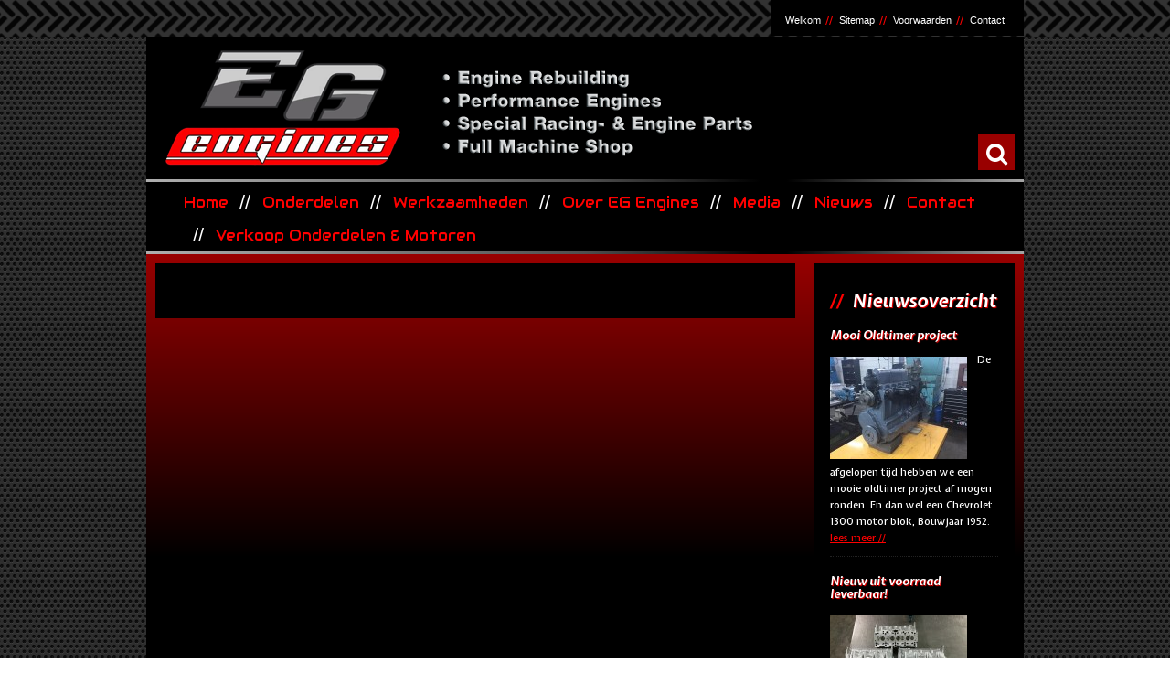

--- FILE ---
content_type: text/html; charset=UTF-8
request_url: https://www.egengines.nl/k/n111/news/archive/533/2015/12
body_size: 4151
content:
<!DOCTYPE html>
<!--[if lt IE 7 ]><html lang='nl' class='no-js ie6'><![endif]-->
<!--[if IE 7 ]><html lang='nl' class='no-js ie7'><![endif]-->
<!--[if IE 8 ]><html lang='nl' class='no-js ie8'></html><![endif]-->
<!--[if IE 9 ]><html lang='nl' class='no-js ie9'><![endif]-->
<!--[if (gt IE 9)|!(IE)]><!--><html lang='nl' class='no-js'><!--<![endif]-->
<head>

<script type='text/javascript' src='/ui/uibase/script/setcookie.js?r=2b0fb64fe3071088dc4630093935479cfe20b7f0'></script>
<script type='text/javascript' src='/l/cookie_control/filter/default/6b86b273ff34fce19d6b804eff5a3f5747ada4eaa22f1d49c01e52ddb7875b4b'></script>
<meta itemprop="pb:time" content="1595251141">
 <meta name='generator' content='Procurios' />
	<link href='//fonts.googleapis.com/css?family=Droid+Sans:400,700' rel='stylesheet' type='text/css'>
	<link href='//fonts.googleapis.com/css?family=Audiowide' rel='stylesheet' type='text/css'>
	<link href='//fonts.googleapis.com/css?family=Expletus+Sans:400,500,700,400italic,700italic' rel='stylesheet' type='text/css'>
	<link href="//maxcdn.bootstrapcdn.com/font-awesome/4.1.0/css/font-awesome.min.css" rel="stylesheet">
	<link rel='stylesheet' type='text/css' media='screen' href='/cache/2gh7ejyzogw0s.ff991df58ecf.css' />
<link rel='stylesheet' type='text/css' media='screen' href='/cache/3943psgjw4qog.ff991df58ecf.css' />
<link rel='stylesheet' type='text/css' media='print' href='/cache/1324ja7pp31dc.ff991df58ecf.css' />
<!--[if lt IE 8]>
		<link rel='stylesheet' type='text/css' media='screen' href='/cache/1tbc9yxgiic0v.ff991df58ecf.css' />
	<![endif]-->
	<!--[if lt IE 9]><script src="//html5shim.googlecode.com/svn/trunk/html5.js"></script><![endif]-->
	<meta charset='UTF-8' />
	<meta http-equiv='X-UA-Compatible' content='IE=edge,chrome=1'>
	<title>december 2015 - EG Engines</title>
	<script>document.documentElement.className = document.documentElement.className.replace('no-js', 'has-js');</script>
	<meta name='author' content='Procurios - http://www.procurios.nl/' />
	
	
	
	<link rel='shortcut icon' href='/ui/EGEngines/img/favicon.ico' />
	<link rel='stylesheet' type='text/css' media='screen' href='/ui/uibase/style/pbutil.css?rev=936ee22c6760c7601820a01aadeb5a63a9c84a35' />
<script type='text/javascript' src='/ui/uibase/script/prototype/prototype-min.js?rev=2ce7626cd5fcfb3042f3ce6c532d9fd6b7e4e352'></script>
<script type='text/javascript' src='/ui/uibase/droplets/iframe-resizer/child.js?rev=8075597b7937271dad9679269aec91bcab7a61fc'></script>
<script type='text/javascript' src='/ui/uibase/script/pblib/pblib.js?rev=397cb9ef2e7dec4e026c879b0066f2807e007912'></script>

	<link rel='alternate' type='application/rss+xml' title='The Riddle' href='https://www.egengines.nl/l/rss/collect/news/533' /><link rel='alternate' type='application/rss+xml' title='The Riddle' href='https://www.egengines.nl/l/rss/collect/news/533' />
<script type='text/javascript'>var digitalData = {"page":{"attributes":{"PBSiteID":"467"},"pageInfo":{"pageID":"489","pageName":"december 2015","language":"nl_NL","breadCrumbs":["Home","Archief",2015,"december 2015"]}},"component":[{"componentInfo":{"componentID":"533","componentName":"Nieuwsoverzicht"},"attributes":{"componentType":"NewsContent","componentModule":"Website"}}],"cookiePolicy":{"acceptancePolicy":"optIn","cookieTypeCategory":{"tracking":"tracking","statistics":"tracking","external":"external","functional":"essential"},"allowedCookieTypes":{"functional":true,"preferences":true,"statistics":true,"tracking":true,"external":true}},"pageInstanceID":"production"}</script><link rel='stylesheet' media='screen' href='/files/mod_news/style/news.css?rev=b235ab143c1d612fe99090c80fdab78687ffaccd' type='text/css' />

	
</head>
  <body id='standard' class=' modulepage mod-news'>

    
	<header>
    	<section class="header-top">
        	<div class="container">
            	<div class="header-top-right">
                    <div class="lang">
                        
                    </div>
                     <nav>
                        <ul>
                            <li><a href="/welkom">Welkom</a></li>
                            <li><a href="/sitemap">Sitemap</a></li>
                            <li><a href="/voorwaarden">Voorwaarden</a></li>
                            <li><a href="/contact">Contact</a></li>
                        </ul>
                    </nav>
                </div>
            </div>
        </section>
        <div class="container">
         <section class="main-header">
         	<div class="logo">
 				<a href='/' id='logo' title='Back to the homepage'>
           		<img src='/ui/EGEngines/img/logo.png' alt='' />
        		</a>
        	</div>
            <div class="social-links">
            	<script type="text/javascript" src="//s7.addthis.com/js/300/addthis_widget.js#pubid=ra-53b5a9e00cc378f8"></script>
				<div class="addthis_sharing_toolbox"></div>
            </div>
			<div class="search-block">
				<div id="search-block-label"><i class="fa fa-search"></i></div>
				<div id="search-block-pane"> 
					<!-- ProBaseSpider noIndex -->
					
            <!-- ProBaseSpider noIndex -->
            <form method='get' action='/k/searchengine' id='quick-search' class='quickSearch'>
            <fieldset><label for='searchfield'>Zoeken: </label>
            <input id='searchfield' type='text' name='q' value='' />
            <button type='submit'><span class='inner-button'>Zoeken</span></button></fieldset></form>
            <!-- /ProBaseSpider -->
					<div class="close-button"></div>
				</div>
			</div>
            <nav id="main">
            	<!-- ProBaseSpider noIndex --><ul><li class="nth-child1">                
            <a href="/">Home</a></li><li class="nth-child2">                
            <a href="/onderdelen">Onderdelen</a></li><li class="nth-child3">                
            <a href="/werkzaamheden">Werkzaamheden</a></li><li class="nth-child4">                
            <a href="/over-eg-engines">Over EG Engines</a></li><li class="nth-child5">                
            <a href="/fotos-werkzaamheden">Media</a></li><li class="nth-child6 active">                
            <a href="/nieuws" aria-current="page">Nieuws</a></li><li class="nth-child7">                
            <a href="/contact">Contact</a></li><li class="nth-child8 last">                
            <a href="/verkoop-onderdelen-motoren">Verkoop Onderdelen &amp; Motoren</a></li></ul><!-- /ProBaseSpider -->
        	</nav>
       
         </section>
        </div>
                
    </header>
    
    <main class="content">
    	<div class="container">
        	<div class="inner-panel">
                <section class="col-md-9">
                	<div class="left-side">
                    	<article class="welcome">
                            
                            <!-- /ProBaseSpider -->
							<h1>december 2015</h1>
							<div
    id='art_0'
    class='article article-first article-odd article-1 article-last'
    >
        <div class='article_content article_kpage'><!-- ProBaseSpider noIndex --><div class='newsarchive'><h2 class='newsnavbar'><a href='/k/n111/news/archive/533'>Archief</a> <span class='separator'>&gt;</span> <a href='/k/n111/news/archive/533/2015'>2015</a> <span class='separator'>&gt;</span> <a href='/k/n111/news/archive/533/2015/12'>december</a></h2><ul class='newslist archive'><li><a href='/k/n111/news/view/560/533/mooi-oldtimer-project.html'><span class='date'>17-12-2015<span class='time'> 17-12-2015 13:14</span></span><span class='sep'> - </span><span class='title' title=''>Mooi Oldtimer project</span></a></li></ul></div><!-- /ProBaseSpider --></div>
</div>
                        </article> 
    				</div>
                </section>
                <aside class="col-md-3">
                   	<div class="right-side">
                       <div
    id='art_533'
    class='article article_1 article_odd article_first article_last'
    >
            <h2>Nieuwsoverzicht</h2>
        <div class='article_content article_dynamic'><div class='newslistitem odd first'>
        
        <h3 class='newsitemtitle'><a href='/k/n111/news/view/560/533/mooi-oldtimer-project.html'>Mooi Oldtimer project</a></h3>
        
        <div class='introduction'><img src='/l/library/download/urn:uuid:dd23556e-863c-4e53-8f4e-f55e6e418063/12345596_1342450079114488_2383455350401324625_n.jpg?scaleType=1&amp;width=150&amp;height=150' alt='EG Engines - Chevrolet 1300 motorblok' class='smallNewsImage' />            De afgelopen tijd hebben we een mooie oldtimer project af mogen ronden. En dan wel een Chevrolet 1300 motor blok, Bouwjaar 1952. <a href='/k/n111/news/view/560/533/mooi-oldtimer-project.html' class='readon'><span>lees meer</span></a></div>
        
        <div class='separator'></div>
        </div>        <div class='newslistitem even last'>
        
        <h3 class='newsitemtitle'><a href='/k/n111/news/view/557/533/nieuw-uit-voorraad-leverbaar.html'>Nieuw uit voorraad leverbaar!</a></h3>
        
        <div class='introduction'><img src='/l/library/download/urn:uuid:3d55af3f-2c57-4d76-996e-a920fd86d723/img_0007.jpg?scaleType=1&amp;width=150&amp;height=150' alt='IMG_0007.JPG' class='smallNewsImage' />            Volkswagen pompverstuiver koppen compleet gereviseerd met stalen bussen in de verstuivergaten. <a href='/k/n111/news/view/557/533/nieuw-uit-voorraad-leverbaar.html' class='readon'><span>lees meer</span></a></div>
        
        <div class='separator'></div>
        </div><p class='news-link-to-archive'><a href='/k/n111/news/archive/533/2015/11'>Bekijk alle nieuwsberichten via het archief</a></p></div>
</div>	
                   	</div>
                </aside>
            </div>
            <section class="col-md-12 full-slider">
                
            </section>
        </div>
		<!-- ProBaseSpider noIndex -->
    </main>
    <footer>
    	<div class="container">
        	<section class="footer-inner col-md-12">
        	<div class="col-md-3">
            	<div
    id='art_517'
    class='article '
    >
            <h2>Facebook</h2>
        <div class='article_content article_static'><p class="first">'EG Engines' is ook op Facebook.&nbsp;<br />Blijf op de hoogte van het laatste nieuws, bekijk alle foto's en deel deze met vrienden.</p>
<p class="last"><iframe frameborder="0" height="250" scrolling="no" src="https://www.facebook.com/plugins/page.php?href=https%3A%2F%2Fwww.facebook.com%2FEgengines&amp;tabs=timeline&amp;width=340&amp;height=500&amp;small_header=false&amp;adapt_container_width=true&amp;hide_cover=false&amp;show_facepile=true&amp;appId" width="400" style="border:none;overflow:hidden;"></iframe></p></div>
</div>
            </div>
            <div class="col-md-3">
            	<div
    id='art_541'
    class='article '
    >
            <h2>Wist u dat...</h2>
        <div class='article_content article_static'><p class="first last">wij een volledig ingerichte machine shop hebben? Uw motorrevisie is bij ons in goede handen, omdat alle tools zich onder &eacute;&eacute;n dak bevinden!&nbsp;</p></div>
</div>
            </div>
            <div class="col-md-3">
            	<div
    id='art_536'
    class='article '
    >
            <h2>Google maps</h2>
        <div class='article_content article_static'><p class="first last"><a rel="noopener" href="https://goo.gl/maps/64Xzsz7v6imFWbFz7" target="_blank"><img title="" onclick="" onmouseover="" onmouseout="" src="/l/library/download/urn:uuid:70a8daa4-330d-4223-a24e-6195c46b8c1e/Schermafdruk+2020-09-03+13.39.15.png?width=200&amp;height=160&amp;scaleType=null&amp;ext=.png" alt="Google maps vanadiumweg 1" data-lightbox-galleryname="" width="200" height="160" /></a></p></div>
</div>
            </div>
            <div class="col-md-3">
            	<div
    id='art_518'
    class='article '
    >
            <h2>EG Engines</h2>
        <div class='article_content article_static'><p class="first">Vanadiumweg 1<br />3812 PX &nbsp;Amersfoort<br /><br />06 - 29 22 61 39<br /><br /></p>
<p><em>Algemeen email adres:&nbsp;</em><br /><a href="mailto:info@egengines.nl">info@egengines.nl</a><br /><br /></p>
<p class="last"><br /><br /></p></div>
</div>
            </div>
            </section>
        </div>
        <section class="footer-bottom">
        	<div class="container">
            	<div class="col-sm-3 pull-right">
                    <div
    id='art_384'
    class='article '
    >
        <div class='article_content article_static'><p class="first last"><a title="Spirion" href="http://www.spirion.nl/" target="_blank"><img title="" onclick="" onmouseover="" onmouseout="" src="/l/library/download/urn:uuid:fb8706ef-7b02-4fa8-82b4-d3a986ee59f3/Spirion_Powered-ani.gif?width=143&amp;height=20&amp;ext=.gif" alt="" data-lightbox-galleryname="" width="143" height="20" /></a></p></div>
</div>
                </div>
                
            </div>
        </section>
    </footer>
    <script type="text/javascript" src="/cache/1_28rl4053p740c.ff991df58ecf.js"></script>
	<script type="text/javascript" src="/cache/1_2tmux26jymo0w.ff991df58ecf.js"></script>
	<script type="text/javascript" src="/cache/1_1w0ywaw77ubue.ff991df58ecf.js"></script>
	<script type="text/javascript" src="/cache/1_1zs5u6125fc0k.ff991df58ecf.js"></script>
    <script>
		jQuery('.slide_sponsor').bxSlider({
		  auto: true,
		  minSlides: 2,
		  maxSlides: 4,
		  slideWidth: 195,
		  slideMargin: 10
		});
		jQuery('.slide_home').bxSlider({
		  auto: false,
		  minSlides: 2,
		  maxSlides: 3,
		  slideWidth: 195,
		  slideHeight: 172,
		  slideMargin: 10
		});
    </script>
  
  

</body>
</html>

--- FILE ---
content_type: text/javascript; charset=utf-8
request_url: https://www.egengines.nl/cache/1_1zs5u6125fc0k.ff991df58ecf.js
body_size: 361
content:
jQuery.noConflict();

var window_loaded=false;

jQuery('#search-block-label').click(function(){
	
	var w=467;
	var $menu=jQuery('.nav ul');
	if($menu.length)
	{
		var $label=jQuery('#search-block-label');
		var tmp=$menu.outerWidth() + parseInt($menu.css('margin-right')) + parseInt($menu.css('margin-right')) + $label.outerWidth() + parseInt($label.css('margin-right')) + parseInt($label.css('margin-left'));
		if(tmp > w)
			w=tmp;
	}
	
	jQuery('#search-block-pane').stop(true).show().animate({width: w+'px'}, 300, 'easeInOutExpo');
});

jQuery('#search-block-pane .close-button').click(function(){
	jQuery('#search-block-pane').stop(true).animate({width:0}, 200, 'easeInCubic', function(){
		jQuery(this).hide();
	})
});

function mainmenu(){
	jQuery("nav li").hover(function(){
	jQuery(this).find('ul:first').css({visibility: "visible",display: "none"}).slideDown(200);
	},function(){
	jQuery(this).find('ul:first').slideUp(400);
	});
	}
	jQuery(document).ready(function(){ 
	mainmenu();
});
